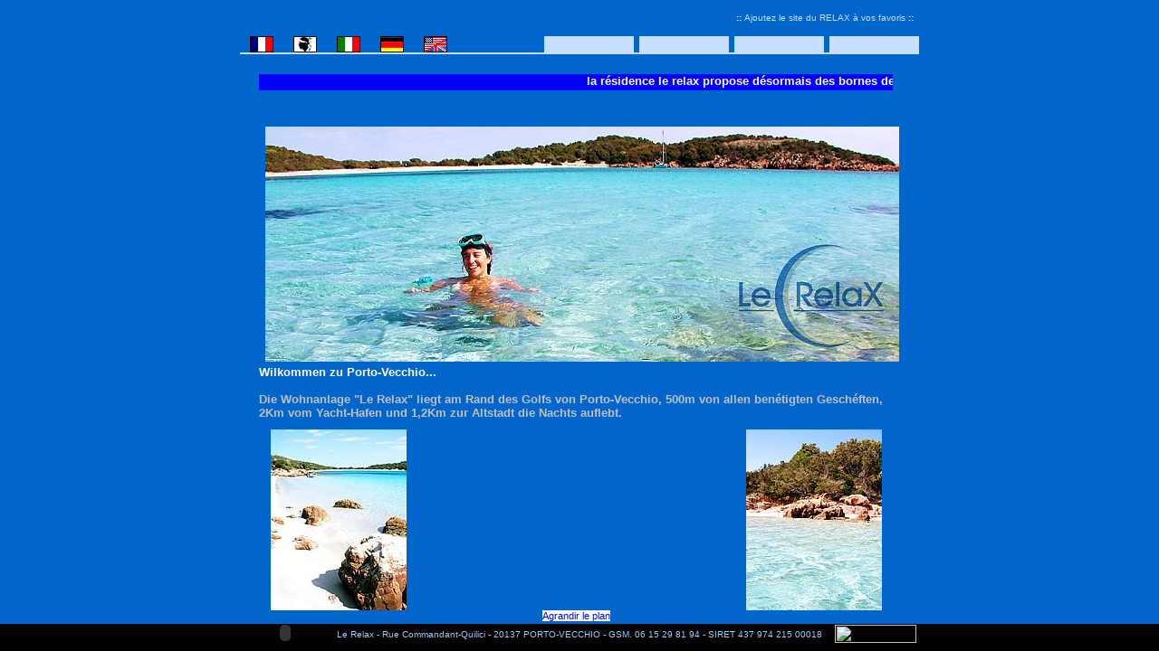

--- FILE ---
content_type: text/html
request_url: http://residencelerelax.com/index_de.htm
body_size: 2099
content:
<!DOCTYPE HTML PUBLIC "-//W3C//DTD HTML 4.01 Frameset//EN" "http://www.w3.org/TR/html4/frameset.dtd">
<html>

<head> 
<title>&mdash; residence le relax porto vecchio location vacances affitto renting palombaggia santa giulia corsica</title>
<meta name="description" content="residence le relax porto vecchio location vacances affitto renting palombaggia santa giulia corsica">
<meta name="keywords" content="porto vecchio,corse du sud,corsica,location corse,location corse du sud,location porto vecchio,vacances corse,villa porto vecchio,hotel porto vecchio,hotel corse du sud">
<meta http-equiv="X-UA-Compatible" content="IE=EmulateIE7">
 
<meta http-equiv="Reply-to" content="dns_lerelax@corsica.cc">
<meta http-equiv="Expires" content="never">
<meta name="google-site-verification" content="Ed62yvd69iKyrIxMPv7JaWL5OM01fosiic6mJuFa9V0">
<meta name="rating" content="General">
<meta name="revisit-after" content="5 days">
<meta name="VW96.objecttype" content="Document">
<meta name="author" content="Cyrnoweb">
<meta name="copyright" content="Copyright Residence Le Relax">
<meta name="classification" content="tourism">
<link rev="made" href="http://www.residencelerelax.com">
<script type="text/javascript">
var gaJsHost = (("https:" == document.location.protocol) ? "https://ssl." : "http://www.");
document.write(unescape("%3Cscript src='" + gaJsHost + "google-analytics.com/ga.js' type='text/javascript'%3E%3C/script%3E"));
</script>
<script type="text/javascript">
var pageTracker = _gat._getTracker("UA-6232516-1");
pageTracker._trackPageview();
</script>
</head>

<frameset framespacing="0" border="0" rows="60,*,30" frameborder="0">
  <frame name="h" scrolling="no" noresize target="m" src="h_de.htm" marginwidth="0" marginheight="0">
  <frame name="m" target="m" src="m_de.php" marginwidth="0" marginheight="0" scrolling="auto" noresize>
  <frame name="b" src="b_de.htm" marginwidth="0" marginheight="0" scrolling="no" noresize target="_self">
  <noframes>
  <body>

  <p>RESIDENCE LE RELAX - Locations - Vacances - Porto Vecchio - Corse</p>

  </body>
  </noframes>
</frameset>

</html>

--- FILE ---
content_type: text/html
request_url: http://residencelerelax.com/h_de.htm
body_size: 7849
content:
<!DOCTYPE HTML PUBLIC "-//W3C//DTD HTML 4.01 Transitional//EN" "http://www.w3.org/TR/html4/loose.dtd">
<html>

<head>
<title>&mdash; residence le relax porto vecchio location vacances affitto renting palombaggia santa giulia corsica</title>
<meta name="description" content="residence le relax porto vecchio location vacances affitto renting palombaggia santa giulia corsica">
<meta name="keywords" content="porto vecchio,corse du sud,corsica,location corse,location corse du sud,location porto vecchio,vacances corse,villa porto vecchio,hotel porto vecchio,hotel corse du sud">
<meta http-equiv="X-UA-Compatible" content="IE=EmulateIE7">
<meta http-equiv="content-type" content="text/html;charset=iso-8859-1">
<meta http-equiv="Reply-to" content="dns_lerelax@corsica.cc">
<meta http-equiv="Expires" content="never">
<meta name="google-site-verification" content="Ed62yvd69iKyrIxMPv7JaWL5OM01fosiic6mJuFa9V0">
<meta name="rating" content="General">
<meta name="revisit-after" content="5 days">
<meta name="VW96.objecttype" content="Document">
<meta name="author" content="Cyrnoweb">
<meta name="copyright" content="Copyright Residence Le Relax">
<meta name="classification" content="tourism">
<link rev="made" href="http://www.residencelerelax.com">
<script type="text/javascript">
if (parent.frames.length==0) top.location.href='index.htm';
</script> 
<style type="text/css">
A:link { text-decoration: none } 
A:visited { text-decoration: none }
A:active { text-decoration: none }
A:hover { text-decoration: underline }
A:hover { color:#FFFFFF }
</style>
<base target="m">
</head>

<body bgcolor="#0066CC" topmargin="0" leftmargin="0" link="#C6DFFF" vlink="#C6DFFF" alink="#C6DFFF">

<div align="center">
  <table border="0" width="750" cellspacing="0" cellpadding="0" style="height: 60px">
    <tr>
      <td width="750" align="right" valign="bottom" style="height: 58px" background="img/fd01.gif">
        <b><font face="Verdana, Arial, Helvetica" size="1" color="#FFFFFF">::
        </font></b><font face="Verdana, Arial, Helvetica" size="1" color="#FFFFFF"><a href="javascript:window.external.addfavorite('http://www.residencelerelax.com','Résidence Le Relax')">Ajoutez
        le site du RELAX à vos favoris</a> </font><b><font face="Verdana, Arial, Helvetica" size="1" color="#FFFFFF">::&nbsp;&nbsp;</font></b>
        <div align="right">
          <table border="0" width="750" cellspacing="0" cellpadding="0">
            <tr>
              <td width="330" align="center" valign="bottom">
                <font face="Verdana, Arial, Helvetica" color="#0000FF" size="2">&nbsp;</font>
              </td>
              <td width="420" align="center" valign="bottom" colspan="4">
              </td>
            </tr>
            <tr>
              <td width="330" align="center" valign="top">
                <div align="left">
                  <table border="0" width="240" cellspacing="0" cellpadding="0">
                    <tr>
                      <td width="48" align="center"><a href="index.htm" target="_top"><img border="0" src="011.gif"></a></td>
                      <td width="48" align="center"><a href="index_cc.htm" target="_top"><img border="0" src="012.gif"></a></td>
                      <td width="48" align="center"><a href="index_it.htm" target="_top"><img border="0" src="009.gif"></a></td>
                      <td width="48" align="center"><a href="index_de.htm" target="_top"><img border="0" src="008.gif" width="26" height="18"></a></td>
                      <td width="48" align="center"><a href="index_en.htm" target="_top"><img border="0" src="010.gif" width="26" height="18"></a></td>
                    </tr>
                  </table>
                </div>
              </td>
              <td width="105" align="center" valign="bottom">
                <div align="right">
                  <table border="0" width="95%" cellspacing="0">
                    <tr>
                      <td width="100%" onmouseover="this.style.backgroundColor='#0000FF'" onmouseout="this.style.backgroundColor='#C6DFFF'" bgcolor="#C6DFFF">
                        <font size="1" face="Tahoma, Sans Serif, Arial" color="#808080"><b><a href="m01_de.htm" onMouseOut="document.img1.src='img/bta01.gif';window.status=' ';return true;" onMouseOver="document.img1.src='img/bta01u.gif';window.status='Vorstellung';return true;" target="m"><img src="img/bta01.gif" border="0" name="img1" alt="" width="95" height="14" align="right"><img src="img/bta01u.gif" style="display:none" alt="" width="1" height="1"></a></b></font></p></td>
                    </tr>
                  </table>
                </div>
              </td>
              <td width="105" align="center" valign="bottom">
                <div align="right">
                  <table border="0" width="95%" cellspacing="0">
                    <tr>
                      <td width="100%" onmouseover="this.style.backgroundColor='#0000FF'" onmouseout="this.style.backgroundColor='#C6DFFF'" bgcolor="#C6DFFF">
                        <font size="1" face="Tahoma, Sans Serif, Arial" color="#808080"><b><a href="m02_de.htm" onMouseOut="document.img2.src='img/bta02.gif';window.status=' ';return true;" onMouseOver="document.img2.src='img/bta02u.gif';window.status='Angebote';return true;" target="m"><img src="img/bta02.gif" border="0" name="img2" alt="" width="95" height="14" align="right"></a><a href="m02_d.htm" onMouseOut="document.img2.src='img/bta02.gif';window.status=' ';return true;" onMouseOver="document.img2.src='img/bta02u.gif';window.status='Angebote';return true;" target="m"><img src="img/bta02u.gif" style="display:none" alt="" width="1" height="1"></a></b></font></p></td>
                    </tr>
                  </table>
                </div>
              </td>
              <td width="105" align="center" valign="bottom">
                <div align="right">
                  <table border="0" width="95%" cellspacing="0">
                    <tr>
                      <td width="100%" onmouseover="this.style.backgroundColor='#0000FF'" onmouseout="this.style.backgroundColor='#C6DFFF'" bgcolor="#C6DFFF">
                        <font size="1" face="Tahoma, Sans Serif, Arial" color="#808080"><b><a href="m04_de.htm" onMouseOut="document.img3.src='img/bta03.gif';window.status=' ';return true;" onMouseOver="document.img3.src='img/bta03u.gif';window.status='In der Region';return true;" target="m"><img src="img/bta03.gif" border="0" name="img3" alt="" width="95" height="14" align="right"><img src="img/bta03u.gif" style="display:none" alt="" width="1" height="1"></a></b></font></p></td>
                    </tr>
                  </table>
                </div>
              </td>
              <td width="105" align="center" valign="bottom">
                <div align="right">
                  <table border="0" width="95%" cellspacing="0">
                    <tr>
                      <td width="100%" onmouseover="this.style.backgroundColor='#0000FF'" onmouseout="this.style.backgroundColor='#C6DFFF'" bgcolor="#C6DFFF">
                        <font size="1" face="Tahoma, Sans Serif, Arial" color="#808080"><b><a href="m03_de.htm" onMouseOut="document.img4.src='img/bta04.gif';window.status=' ';return true;" onMouseOver="document.img4.src='img/bta04u.gif';window.status='Kontact';return true;" target="m"><img src="img/bta04.gif" border="0" name="img4" alt="" width="95" height="14" align="right"><img src="img/bta04u.gif" style="display:none" alt="" width="1" height="1"></a></b></font></p></td>
                    </tr>
                  </table>
                </div>
              </td>
            </tr>
          </table>
        </div>
      </td>
    </tr>
    <tr>
      <td width="750" align="center" valign="bottom" bgcolor="#C6DFFF" style="height: 2px"></td>
    </tr>
  </table>
</div>

</body>

</html>

--- FILE ---
content_type: text/html; charset=UTF-8
request_url: http://residencelerelax.com/m_de.php
body_size: 4222
content:
<!DOCTYPE HTML PUBLIC "-//W3C//DTD HTML 4.01 Transitional//EN" "http://www.w3.org/TR/html4/loose.dtd">
<html>

<head> 
<title>&mdash; residence le relax porto vecchio location vacances affitto renting palombaggia santa giulia corsica</title>
<meta name="description" content="residence le relax porto vecchio location vacances affitto renting palombaggia santa giulia corsica">
<meta name="keywords" content="porto vecchio,corse du sud,corsica,location corse,location corse du sud,location porto vecchio,vacances corse,villa porto vecchio,hotel porto vecchio,hotel corse du sud">
<meta http-equiv="X-UA-Compatible" content="IE=EmulateIE7">
<meta http-equiv="content-type" content="text/html;charset=iso-8859-1">
<meta http-equiv="Reply-to" content="dns_lerelax@corsica.cc">
<meta http-equiv="Expires" content="never">
<meta name="google-site-verification" content="Ed62yvd69iKyrIxMPv7JaWL5OM01fosiic6mJuFa9V0">
<meta name="rating" content="General">
<meta name="revisit-after" content="5 days">
<meta name="VW96.objecttype" content="Document">
<meta name="author" content="Cyrnoweb">
<meta name="copyright" content="Copyright Residence Le Relax">
<meta name="classification" content="tourism">
<link rev="made" href="http://www.residencelerelax.com">
<base target="m">
<style type="text/css">
A:link { text-decoration: none } 
A:visited { text-decoration: none }
A:active { text-decoration: none }
A:hover { text-decoration: underline }
A:hover { color:#FFFFFF }
.logoload360 {
-moz-transition: all 0.15s ease-in 0s;
-webkit-transition: all 0.15s ease-in 0s;
position: relative;
z-index: 1;
}
.logoload360:hover {
-moz-transform: scale(1.1) translateY(-5px) rotate(-1.5deg);
-webkit-transform: scale(1.1) translateY(-5px) rotate(-1.5deg);
z-index: 999;
}
</style>
<LINK REL="StyleSheet" HREF="style.css" TYPE="text/css">
<script type="text/javascript">
if (parent.frames.length==0) top.location.href='index.htm';
</script> 
<script type="text/javascript">
go_visibility = new Array;
function goblink() {
	if(document.getElementById && document.all)	{
		blink_tab = document.getElementsByTagName('blink');
		for(a=0;a<blink_tab.length;a++) {
			if(go_visibility[a] != "visible") go_visibility[a] = "visible";
			else go_visibility[a] = "hidden";
			blink_tab[a].style.visibility=go_visibility[a];
		}
	}
	setTimeout("goblink()", 500);
};
</script>
<script type="text/javascript" src="popup.js"></script>
<script type="text/javascript">
var gaJsHost = (("https:" == document.location.protocol) ? "https://ssl." : "http://www.");
document.write(unescape("%3Cscript src='" + gaJsHost + "google-analytics.com/ga.js' type='text/javascript'%3E%3C/script%3E"));
</script>
<script type="text/javascript">
var pageTracker = _gat._getTracker("UA-6232516-1");
pageTracker._trackPageview();
</script>

<script type="text/javascript">
function viewStats() { 
 var winl = (screen.width - 810) / 2;
 var wint = (screen.height - 520) / 2;
 winprops = 'width=810,height=470,top=' + wint + ',left=' + winl + ',toolbar=no,location=no,directories=no,menubar=no,status=no,resizable=no,scrollbars=no'
 window.open('stats.htm','',winprops); 
};

function OpenPopup() {
openpopup = window.open("news.htm","news","width=200,height=200,left=100,top=100,resizable=no,scrollbars=no");
};

function OpenPopup1() {
openpopup1 = window.open("360/360.htm","Panoramique","width=400,height=250,left=100,top=100,leftmargin=0,topmargin=0,resizable=no,scrollbars=no");
};

function OpenPopup2() {
openpopup2 = window.open("pht/index.htm","Photo","width=600,height=400,left=100,top=100,resizable=no,scrollbars=no");
};

function OpenPopup3() {
openpopup2 = window.open("disp/","Dispo","width=700,height=500,left=0,top=0,resizable=no,scrollbars=yes");
};
</script>
</head>

<body bgcolor="#0066CC" onLoad="goblink();">

<div align="center">
  <table border="0" width="700" cellspacing="0" cellpadding="0">
    <tr>
      <td width="100%">
        <font color="#000080" face="Verdana, Arial, Helvetica" size="4">&nbsp;</font></td>
    </tr>
    <tr>
      <td width="100%" style="height: 20px;">
					<iframe src="news/include.php" frameborder="0" scrolling="no" name="news" align="center" width="700" height="18" marginWidth="0" marginHeight="0"></iframe>	  </td>
    </tr>
    <tr>
      <td width="100%">
        <font color="#000080" face="Verdana, Arial, Helvetica" size="4">&nbsp;</font></td>
    </tr>
  
    <tr>
      <td width="100%">&nbsp;</td>
    </tr>

<!-- INFO
    <tr>
      <td width="100%" colspan="2">
        <font size="1" color="#000080" face="Verdana, Arial, Helvetica">&nbsp;</font>
      </td>
    </tr>
    <tr>
      <td width="100%" colspan="2">
        <div align="center">
          <table border="1" width="700" cellspacing="0" cellpadding="6" bgcolor="#FFFFFF">
            <tr>
              <td width="100%">
                <b><font size="1"><font face="Verdana, Arial, Helvetica">
                <marquee style="color: #FF0000; font-family: Verdana, Arial, Helvetica" scrolldelay="105" width="672" height="13">PROMOTION -20% EN 2/4 PERSONNES DU 28/07/2007 AU 04/08/2007 : 850? AU LIEU DE 1060? !&nbsp;</marquee>
                </font></font></b></td>
            </tr>
          </table>
        </div>
      </td>
    </tr>
-->

    <tr>
      <td width="100%">
        <font size="1" color="#000080" face="Verdana, Arial, Helvetica">&nbsp;</font>
      <img border="0" src="new/020Cole.jpg" width="700" height="260" alt="Photo gentiment offerte par Alessandro Cole"></td>
    </tr>
  
  <tr>
      <td width="100%" align="left">
<b><font face="Verdana, Arial, Helvetica" color="#FFFFFF" size="2">Wilkommen
              zu Porto-Vecchio...</font><font face="Verdana, Arial, Helvetica" color="#C0C0C0" size="2"><br>
              <br>
              Die Wohnanlage &quot;Le Relax&quot; liegt am Rand des Golfs von
              Porto-Vecchio, 500m von allen ben&eacute;tigten
              Gesch&eacute;ften, 2Km vom Yacht-Hafen und 1,2Km zur Altstadt die Nachts
              auflebt.&nbsp;</font></b>
      </td>
  </tr>
  <tr>
      <td width="100%">
        <font size="1" color="#000080" face="Verdana, Arial, Helvetica">&nbsp;</font>
      </td>
  </tr>
  <tr>
      <td width="100%">
<table border="0" width="700" cellspacing="0" cellpadding="0">
  <tr>
    <td width="175" align="center" valign="top">
      <img border="0" src="new/018Cole.jpg" width="150" height="200"></td>
    <td width="350" align="center" valign="top"><div id="gMaps">

<iframe src="https://www.google.com/maps/embed?pb=!1m14!1m8!1m3!1d11934.03483522948!2d9.279907!3d41.60151!3m2!1i1024!2i768!4f13.1!3m3!1m2!1s0x0%3A0x425e847521c161f!2sR%C3%A9sidence+Le+Relax!5e0!3m2!1sfr!2sfr!4v1502959902791" width="350" height="200" frameborder="0" style="border:0" allowfullscreen></iframe><br />

<span style="background-color: #FFFFFF; width: 350px; font-size: 11px"><a href="https://www.google.fr/maps/place/R�sidence+Le+Relax/@41.60151,9.279907,15z/data=!4m5!3m4!1s0x0:0x425e847521c161f!8m2!3d41.60151!4d9.279907" target="_blank" style="font-family:verdana,arial;color:#0000FF;text-align:left">Agrandir le plan</a></span>
    </td>
    <td width="175" align="center" valign="top">
      <img border="0" src="new/019Cole.jpg" width="150" height="200"></td>
  </tr>
</table>
      </td>
  </tr>
    <tr>
      <td width="100%">
        <font size="1" color="#000080" face="Verdana, Arial, Helvetica">&nbsp;</font>
      </td>
    </tr>
  <tr>
      <td width="100%">
        <table border="1" width="100%" bordercolor="#808080" cellspacing="1" bgcolor="#C0C0C0">
          <tr>
            <td width="100%" align="center" bgcolor="#a0a0a0">
<script language='javascript'>
function chargeVisite57253(adresse){
var news360 = document.getElementById('visite57253');
document.getElementById('visite57253').style.height = "360px";
var mapage = new String(document.location);
var firstpart='<iframe align="top" width="100%" scrolling="no" height="360" frameborder="0" class="wrapper"';
var secondpart='name="" id="blockrandom">No Iframes</iframe>';
news360.innerHTML = firstpart + ' src="' + adresse + '" ' +secondpart;
}
</script>
<div id="visite57253" style="width:700px;">
<table cellspacing="0" cellpadding="0"
style="width:700px;height:146px;background-image:url(http://fr-catherine-liebig-valdeblore.hdmedia.fr/360/cbpuepjmf/prints/photo57253_crop_800.jpg);background-repeat:no-repeat;">
<tbody>
<tr>
<td><a href='javascript:chargeVisite57253("http://www.hdmedia.fr/visite-virtuelle/hd/cbpuepjmf-residence-le-relax.html")'><img class='logoload360'
style="position:relative;left:0px;top:-10px;cursor:pointer" src="http://www.hdmedia.fr/images/visites/bouton_chargevisite.png" border="0"></a></td>
</tr>
</tbody>
</table>
</div>
			</td>
		  </tr>
		  <tr>
            <td width="100%" align="center" valign="middle">
              <b><font face="Verdana, Arial, Helvetica" size="2"><a href="javascript:OpenPopup2();">Hier
              Bildergalerie&nbsp;</a></font></b></td>
          </tr>
        </table>
      </td>
  </tr>
    <tr>
      <td width="100%">
        <font size="1" color="#000080" face="Verdana, Arial, Helvetica">&nbsp;</font>
      </td>
    </tr>
<!--
    <tr>
      <td width="100%">
        <b><font face="Verdana, Arial, Helvetica" size="2"><span style="background-color: #D0E1F2">&nbsp;</span><a href="javascript:OpenPopup3();"><span style="background-color: #D0E1F2">Verf?gbarkeit&nbsp;</span></a></font></b>
      </td>
    </tr>
    <tr>
      <td width="100%">
        <font size="1" color="#000080" face="Verdana, Arial, Helvetica">&nbsp;</font>
      </td>
    </tr>
-->
    <tr>
      <td width="100%">
        <table border="0" width="100%" cellspacing="0" cellpadding="0">
          <tr>
            <td width="233" align="center">
              <img border="1" src="new/res180.jpg" width="220" height="165">
            </td>
            <td width="233" align="center"><img border="0" src="new/res328.jpg" width="220" height="165"></td>
            <td width="233" align="center">
              <img border="1" src="new/res332.jpg" width="220" height="165">
            </td>
          </tr>
        </table>
      </td>
    </tr>
    <tr>
      <td width="100%" align="center">

<div style="height: 20px"></div>

<!-- BLOC TEXT -->
<div style="width: 700px; font-family: verdana,arial; background: #C6DFFF">
  <table border="0" style="width: 700px" cellspacing="2" cellpadding="0" align="center">
    <tr>
      <td style="width: 700px; text-align: left;" valign="middle" colspan="5">
<span style="background: #fbe600; font-size: 17px; color: #FF0000">&nbsp;&nbsp;<b>NOUVEAU !</b>&nbsp;&nbsp;</span>
<span style="font-size: 13px; letter-spacing: 1px; color: #555555">&nbsp;&nbsp;Nos <b>appartements de standing</b> pr&egrave;s des plages de Cala Rossa...</span><br>
<br>
<div style="width: 696px; font-size: 11px; letter-spacing: 1px; color: #555555; text-align: center">Visitez le site d&eacute;di&eacute; au <i>Jardin d'Alzetu</i> : <a href="lejardindalzetu/" target="_blank" style="color: #0000ff"><b>www.lejardindalzetu.com</b></a></div>
<br>
	</tr>
    <tr>
      <td style="width: 140px; height: 100px; background-color: #CCCCCC;" align="center" valign="middle">
				<div class="tech">
					<a href="lejardindalzetu/img/0202.jpg" class="highslide" onClick="return hs.expand(this, {captionId: 'caption1'})">
						<img src="lejardindalzetu/img/0202.png" alt="le jardin d'alzetu porto vecchio cala rossa corse du sud" width="120" height="80" title="Cliquez pour agrandir" border="1">
					</a>
				</div>
     	</td>
      <td style="width: 140px; height: 100px; background-color: #CCCCCC;" align="center" valign="middle">
				<div class="tech">
					<a href="lejardindalzetu/img/0203.jpg" class="highslide" onClick="return hs.expand(this, {captionId: 'caption1'})">
						<img src="lejardindalzetu/img/0203.png" alt="le jardin d'alzetu porto vecchio cala rossa corse du sud" width="120" height="80" title="Cliquez pour agrandir" border="1">
					</a>
				</div>
     	</td>
      <td style="width: 140px; height: 100px; background-color: #CCCCCC;" align="center" valign="middle">
				<div class="tech">
					<a href="lejardindalzetu/img/0205.jpg" class="highslide" onClick="return hs.expand(this, {captionId: 'caption1'})">
						<img src="lejardindalzetu/img/0205.png" alt="le jardin d'alzetu porto vecchio cala rossa corse du sud" width="120" height="80" title="Cliquez pour agrandir" border="1">
					</a>
				</div>
     	</td>
      <td style="width: 140px; height: 100px; background-color: #CCCCCC;" align="center" valign="middle">
				<div class="tech">
					<a href="lejardindalzetu/img/a002.jpg" class="highslide" onClick="return hs.expand(this, {captionId: 'caption1'})">
						<img src="lejardindalzetu/img/a002.png" alt="le jardin d'alzetu porto vecchio cala rossa corse du sud" width="120" height="80" title="Cliquez pour agrandir" border="1">
					</a>
				</div>
     	</td>
      <td style="width: 140px; height: 100px; background-color: #CCCCCC;" align="center" valign="middle">
				<div class="tech">
					<a href="lejardindalzetu/img/b002.jpg" class="highslide" onClick="return hs.expand(this, {captionId: 'caption1'})">
						<img src="lejardindalzetu/img/b002.png" alt="le jardin d'alzetu porto vecchio cala rossa corse du sud" width="120" height="80" title="Cliquez pour agrandir" border="1">
					</a>
				</div>
     	</td>
    </tr>
  </table>
</div>
<!-- BLOC TEXT -->

<div style="height: 5px"></div>

      </td>
    </tr>    <tr>
      <td width="100%">

<hr width="700" noshade size="5" color="#808080">

      </td>
    </tr>
    <tr>
      <td width="100%">

<font size="1" color="#000080" face="Verdana, Arial, Helvetica">&nbsp;</font>

      </td>
    </tr>
    <tr>
      <td width="100%" align="center">
<font size="1" color="#000080" face="Verdana, Arial, Helvetica">Copyright &copy; 2012 R&eacute;sidence Le Relax - Performed by <a href="http://www.cyrno.net/" target="_blank" style="color: #000080"><b>Cyrnoweb</b></a></font>
      </td>
    </tr>
    <tr>
      <td width="100%" align="center">

<a href="javascript:viewStats();"><img border="0" src="img/vide.gif" width="100" height="25"></a>

      </td>
    </tr>
    <tr>
      <td width="100%" align="center">

<div style='margin-left: auto; margin-right: auto; max-width: 820px'> 
<iframe id="tlines" src="http://www.traghettilines.it/de/faehren-korsika.aspx?AID=340330&iframe_booking=true&v2=true" style="border:0px; width: 100%;" class="tlines_frame" scrolling="no"></iframe>
<span id="span_tlines"></span>
<script type="text/javascript" src="http://www.traghettilines.it/Ajax/tlines_resp.ashx?lang=de&AID=340330&UID=&cat0=2"></script>
</div>

      </td>
    </tr>
 </table>
  
</div>



</body>

</html>


--- FILE ---
content_type: text/html
request_url: http://residencelerelax.com/b_de.htm
body_size: 2390
content:
<!DOCTYPE HTML PUBLIC "-//W3C//DTD HTML 4.01 Transitional//EN" "http://www.w3.org/TR/html4/loose.dtd">
<html>

<head>
<title>&mdash; residence le relax porto vecchio location vacances affitto renting palombaggia santa giulia corsica</title>
<meta name="description" content="residence le relax porto vecchio location vacances affitto renting palombaggia santa giulia corsica">
<meta name="keywords" content="porto vecchio,corse du sud,corsica,location corse,location corse du sud,location porto vecchio,vacances corse,villa porto vecchio,hotel porto vecchio,hotel corse du sud">
<meta http-equiv="X-UA-Compatible" content="IE=EmulateIE7">
<meta http-equiv="content-type" content="text/html;charset=iso-8859-1">
<meta http-equiv="Reply-to" content="dns_lerelax@corsica.cc">
<meta http-equiv="Expires" content="never">
<meta name="google-site-verification" content="Ed62yvd69iKyrIxMPv7JaWL5OM01fosiic6mJuFa9V0">
<meta name="rating" content="General">
<meta name="revisit-after" content="5 days">
<meta name="VW96.objecttype" content="Document">
<meta name="author" content="Cyrnoweb">
<meta name="copyright" content="Copyright Residence Le Relax">
<meta name="classification" content="tourism">
<link rev="made" href="http://www.residencelerelax.com">
<script type="text/javascript">
if (parent.frames.length==0) top.location.href='index.htm';
</script> 
<base target="m">
</head>

<body bgcolor="#000000">

<div align="center">
  <center>

<table border="0" width="750" cellspacing="0" cellpadding="0">
  <tr>
    <td width="100" align="center">
   		<script>document.write('<object width=\"90\" height=\"20\" align=\"middle\" border=\"1\"><embed SRC=\"snd/snd1.swf\" WIDTH=\"90\" HEIGHT=\"20\" QUALITY=\"high\" TYPE=\"application/x-shockwave-flash\" PLUGINSPAGE=\"http://www.macromedia.com/shockwave/download/index.cgi?P1_Prod_Version=ShockwaveFlash\"></object>');</script>
    </td>
    <td width="550" align="center">
    	<font size="1" face="Tahoma, Sans Serif, Arial" color="#99CCFF">Le Relax - Rue Commandant-Quilici - 20137 PORTO-VECCHIO - <!--Tél. 04 95 70 22 78 - -->GSM. 06 15 29 81 94 - SIRET 437 974 215 00018</font>
    </td>
    <td width="100" align="center">
    	<font face="Verdana, Arial, Helvetica" size="1">&nbsp;<a href="m03_de.htm"><img border="0" src="img/email.gif" width="90" height="20"></a></font>
    </td>
  </tr>
</table>

  </center>
</div>

</body>

</html>

--- FILE ---
content_type: text/html; charset=UTF-8
request_url: http://residencelerelax.com/news/include.php
body_size: 281
content:
<html><body bgcolor="#0000FF" link="#645866" vlink="#645866" alink="#645866">
<font face="Verdana, Arial, Helvetica" color="#FFFFFF" size="2">
<marquee style="color: #FFFFFF; font-family: Verdana, Arial, Helvetica" scrolldelay="105" width="700" height="18"><b>la résidence le relax propose désormais des bornes de recharges pour voiture électrique</b></marquee><font>
</body></html>

--- FILE ---
content_type: text/css
request_url: http://residencelerelax.com/style.css
body_size: 131
content:
body
{scrollbar-face-color:#5F98B6;
scrollbar-highlight-color:#FFFFFF;
scrollbar-shadow-color:#1E4872;
scrollbar-3dlight-color:#3F7598;
scrollbar-arrow-color:#FFFFFF;
scrollbar-track-color:#ACE8F8;
scrollbar-darkshadow-color:#1E4872;}



--- FILE ---
content_type: application/javascript
request_url: http://residencelerelax.com/popup.js
body_size: 222
content:
function winPopup(URL, wdt, hgt) {
	winP = "'toolbar=0,location=0,directories=0,status=0,scrollbars=0,resizable=0,copyhistory=0,menuBar=0'";
	popup = window.open(URL,'',winP);
	winW = (screen.width - wdt) / 2;
	winH = (screen.Height - hgt) / 2;
	popup.moveTo(winW, winH);
	popup.resizeTo(wdt, hgt);
}